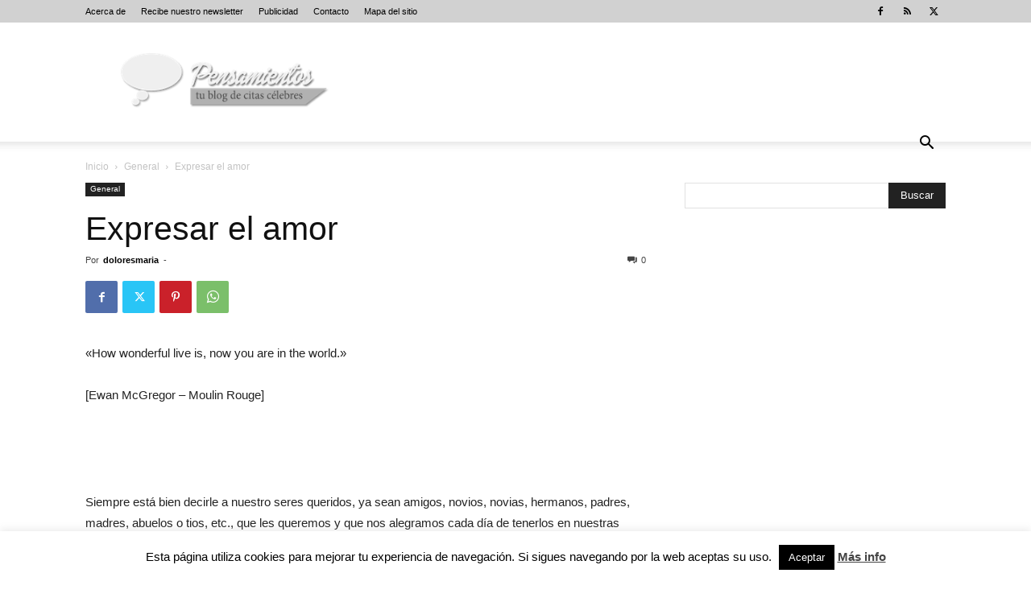

--- FILE ---
content_type: text/html; charset=utf-8
request_url: https://www.google.com/recaptcha/api2/aframe
body_size: 268
content:
<!DOCTYPE HTML><html><head><meta http-equiv="content-type" content="text/html; charset=UTF-8"></head><body><script nonce="bf4NTCWV0uitIzHHY6Rrkg">/** Anti-fraud and anti-abuse applications only. See google.com/recaptcha */ try{var clients={'sodar':'https://pagead2.googlesyndication.com/pagead/sodar?'};window.addEventListener("message",function(a){try{if(a.source===window.parent){var b=JSON.parse(a.data);var c=clients[b['id']];if(c){var d=document.createElement('img');d.src=c+b['params']+'&rc='+(localStorage.getItem("rc::a")?sessionStorage.getItem("rc::b"):"");window.document.body.appendChild(d);sessionStorage.setItem("rc::e",parseInt(sessionStorage.getItem("rc::e")||0)+1);localStorage.setItem("rc::h",'1769048543748');}}}catch(b){}});window.parent.postMessage("_grecaptcha_ready", "*");}catch(b){}</script></body></html>